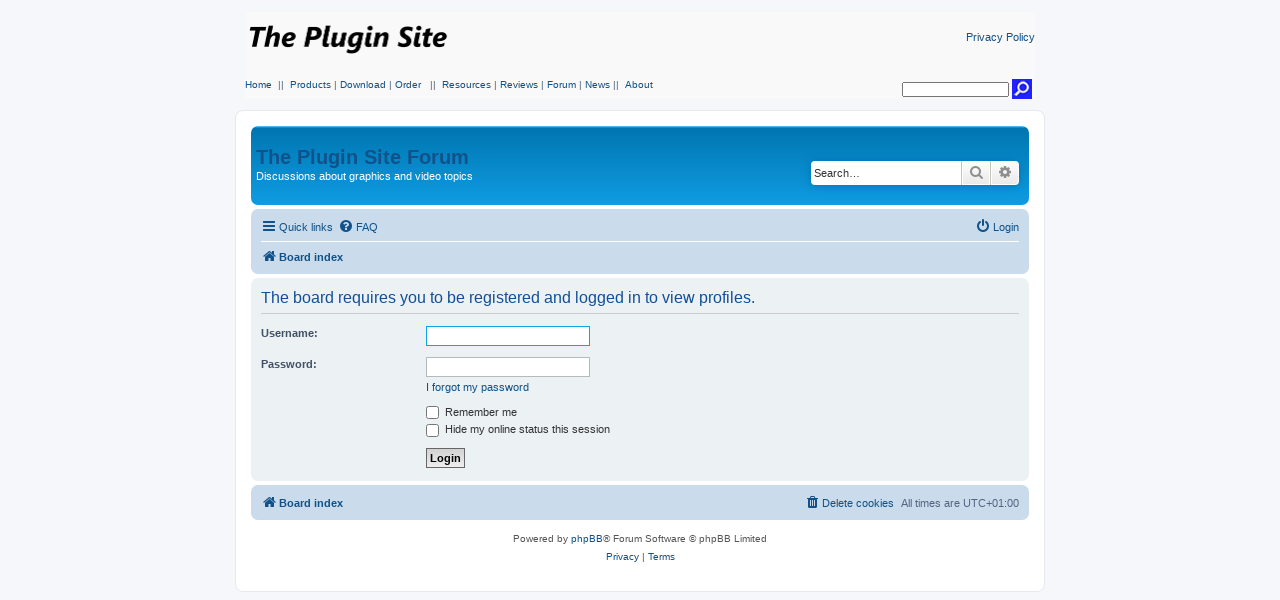

--- FILE ---
content_type: text/html; charset=UTF-8
request_url: https://thepluginsite.com/forum/memberlist.php?mode=viewprofile&u=4639&sid=3a351be2493744e8cb374259882f420c
body_size: 3831
content:
<!DOCTYPE html>
<html dir="ltr" lang="en-gb">
<head>
<meta charset="utf-8" />
<meta http-equiv="X-UA-Compatible" content="IE=edge">
<meta name="viewport" content="width=device-width, initial-scale=1" />

<title>The Plugin Site - Login</title>



<!--
	phpBB style name: prosilver
	Based on style:   prosilver (this is the default phpBB3 style)
	Original author:  Tom Beddard ( http://www.subBlue.com/ )
	Modified by:
-->

<link href="./assets/css/font-awesome.min.css?assets_version=64" rel="stylesheet">
<link href="./styles/prosilver/theme/stylesheet.css?assets_version=64" rel="stylesheet">
<link href="./styles/prosilver/theme/en/stylesheet.css?assets_version=64" rel="stylesheet">




<!--[if lte IE 9]>
	<link href="./styles/prosilver/theme/tweaks.css?assets_version=64" rel="stylesheet">
<![endif]-->





</head>
<body id="phpbb" class="nojs notouch section-memberlist ltr ">



<!-- Mod  -->
<table style="margin:0 auto;" width=789 align=center border=0 bgcolor=#f9f9f9>
  <tbody>
  <tr><td><p align=left><a href=https://www.thepluginsite.com/index.html><img style="max-with: 205px; max-height: 50px" src=https://www.thepluginsite.com/img/logo.png border=0></a></p></td><td><p align=right><a href=https://www.thepluginsite.com/about/privacypolicy.htm class="tps_linkSmall">Privacy Policy</a></p></td></tr>
  </tbody></table>
     <table width=790 style="margin:0 auto;" align=center border=0 bgcolor=#f9f9f9><tbody><tr><td>
     <table width=100% border=0 bgcolor=#f9f9f9><tr>
         <td width=80% valign=top>
            <a href=https://www.thepluginsite.com/index.html class="tps_linkNormal">Home</a>
            <span class="tps_textSeperator">&nbsp;||&nbsp;</span>
            <a href=https://www.thepluginsite.com/products/index.htm class="tps_linkNormal">Products</a>
            <span class="tps_textSeperator"> | </span>
            <a href=https://www.thepluginsite.com/download/index.php class="tps_linkNormal">Download</a>
            <span class="tps_textSeperator"> | </span>
            <a href=https://www.thepluginsite.com/order/index.htm class="tps_linkNormal">Order</a>
            &nbsp;<span class="tps_textSeperator"> ||&nbsp;</span>
            <a href=https://www.thepluginsite.com/resources/index.htm class="tps_linkNormal">Resources</a>
            <span class="tps_textSeperator">|</span>
            <a href=https://www.thepluginsite.com/reviews/index.htm class="tps_linkNormal">Reviews</a>
            <span class="tps_textSeperator">| </span>
            <a href=https://www.thepluginsite.com/forum/index.php class="tps_linkNormal">Forum</a>
            <span class="tps_textSeperator"> | </span>
            <a href=https://www.thepluginsite.com/news/index.htm class="tps_linkNormal">News</a>
            <span class="tps_textSeperator"><span class="tps_textSeperator">||&nbsp;</span>
            <a href=https://www.thepluginsite.com/about/index.htm class="tps_linkNormal">About</a>
          </td>
          <td width=20% valign=bottom><form method=get action=https://www.thepluginsite.com/search/GoogleSearch.php><div align=right>
                <input class="tps_search" type="text" size="15" name=q><input type="image" src="https://www.thepluginsite.com/images/search.gif" title="Search The Plugin Site" alt=Search width="20" height="20">
              </div></form></td></tr>
     </table></td></tr>
     </tbody>
    </table>
<table style="BORDER-COLLAPSE: collapse; margin:0 auto;" cellspacing=0 border=0 width=810 align=center>
  <tr>
    <td  class="tableWhite">
    <br>
<!-- Mod end -->


<div id="wrap" class="wrap">
	<a id="top" class="top-anchor" accesskey="t"></a>
	<div id="page-header">
		<div class="headerbar" role="banner">
					<div class="inner">

			<div id="site-description" class="site-description">
			
			<!-- Mod  -->
			<!-- <a id="logo" class="logo" href="./index.php?sid=7a8c207f5ae2ac1ed899022fb2b6ea9c" title="Board index">
				<span class="site_logo"></span>
				</a>
				<h1>The Plugin Site</h1>  -->
			<h1><a href="./index.php?sid=7a8c207f5ae2ac1ed899022fb2b6ea9c" title="Board index">The Plugin Site Forum</a></h1>
			<!-- Mod end -->
			
				<p>Discussions about graphics and video topics</p>
				<p class="skiplink"><a href="#start_here">Skip to content</a></p>
			</div>

									<div id="search-box" class="search-box search-header" role="search">
				<form action="./search.php?sid=7a8c207f5ae2ac1ed899022fb2b6ea9c" method="get" id="search">
				<fieldset>
					<input name="keywords" id="keywords" type="search" maxlength="128" title="Search for keywords" class="inputbox search tiny" size="20" value="" placeholder="Search…" />
					<button class="button button-search" type="submit" title="Search">
						<i class="icon fa-search fa-fw" aria-hidden="true"></i><span class="sr-only">Search</span>
					</button>
					<a href="./search.php?sid=7a8c207f5ae2ac1ed899022fb2b6ea9c" class="button button-search-end" title="Advanced search">
						<i class="icon fa-cog fa-fw" aria-hidden="true"></i><span class="sr-only">Advanced search</span>
					</a>
					<input type="hidden" name="sid" value="7a8c207f5ae2ac1ed899022fb2b6ea9c" />

				</fieldset>
				</form>
			</div>
						
			</div>
					</div>
				<div class="navbar" role="navigation">
	<div class="inner">

	<ul id="nav-main" class="nav-main linklist" role="menubar">

		<li id="quick-links" class="quick-links dropdown-container responsive-menu" data-skip-responsive="true">
			<a href="#" class="dropdown-trigger">
				<i class="icon fa-bars fa-fw" aria-hidden="true"></i><span>Quick links</span>
			</a>
			<div class="dropdown">
				<div class="pointer"><div class="pointer-inner"></div></div>
				<ul class="dropdown-contents" role="menu">
					
											<li class="separator"></li>
																									<li>
								<a href="./search.php?search_id=unanswered&amp;sid=7a8c207f5ae2ac1ed899022fb2b6ea9c" role="menuitem">
									<i class="icon fa-file-o fa-fw icon-gray" aria-hidden="true"></i><span>Unanswered topics</span>
								</a>
							</li>
							<li>
								<a href="./search.php?search_id=active_topics&amp;sid=7a8c207f5ae2ac1ed899022fb2b6ea9c" role="menuitem">
									<i class="icon fa-file-o fa-fw icon-blue" aria-hidden="true"></i><span>Active topics</span>
								</a>
							</li>
							<li class="separator"></li>
							<li>
								<a href="./search.php?sid=7a8c207f5ae2ac1ed899022fb2b6ea9c" role="menuitem">
									<i class="icon fa-search fa-fw" aria-hidden="true"></i><span>Search</span>
								</a>
							</li>
					
										<li class="separator"></li>

									</ul>
			</div>
		</li>

				<li data-skip-responsive="true">
			<a href="/forum/app.php/help/faq?sid=7a8c207f5ae2ac1ed899022fb2b6ea9c" rel="help" title="Frequently Asked Questions" role="menuitem">
				<i class="icon fa-question-circle fa-fw" aria-hidden="true"></i><span>FAQ</span>
			</a>
		</li>
						
			<li class="rightside"  data-skip-responsive="true">
			<a href="./ucp.php?mode=login&amp;redirect=memberlist.php%3Fmode%3Dviewprofile%26u%3D4639&amp;sid=7a8c207f5ae2ac1ed899022fb2b6ea9c" title="Login" accesskey="x" role="menuitem">
				<i class="icon fa-power-off fa-fw" aria-hidden="true"></i><span>Login</span>
			</a>
		</li>
						</ul>

	<ul id="nav-breadcrumbs" class="nav-breadcrumbs linklist navlinks" role="menubar">
								<li class="breadcrumbs" itemscope itemtype="http://schema.org/BreadcrumbList">
										<span class="crumb"  itemtype="http://schema.org/ListItem" itemprop="itemListElement" itemscope><a href="./index.php?sid=7a8c207f5ae2ac1ed899022fb2b6ea9c" itemtype="https://schema.org/Thing" itemscope itemprop="item" accesskey="h" data-navbar-reference="index"><i class="icon fa-home fa-fw"></i><span itemprop="name">Board index</span></a><meta itemprop="position" content="1" /></span>

								</li>
		
					<li class="rightside responsive-search">
				<a href="./search.php?sid=7a8c207f5ae2ac1ed899022fb2b6ea9c" title="View the advanced search options" role="menuitem">
					<i class="icon fa-search fa-fw" aria-hidden="true"></i><span class="sr-only">Search</span>
				</a>
			</li>
			</ul>

	</div>
</div>
	</div>

	
	<a id="start_here" class="anchor"></a>
	<div id="page-body" class="page-body" role="main">
		
		
<form action="./ucp.php?mode=login&amp;sid=7a8c207f5ae2ac1ed899022fb2b6ea9c" method="post" id="login" data-focus="username">
<div class="panel">
	<div class="inner">

	<div class="content">
		<h2 class="login-title">The board requires you to be registered and logged in to view profiles.</h2>

		<fieldset class="fields1">
				<dl>
			<dt><label for="username">Username:</label></dt>
			<dd><input type="text" tabindex="1" name="username" id="username" size="25" value="" class="inputbox autowidth" /></dd>
		</dl>
		<dl>
			<dt><label for="password">Password:</label></dt>
			<dd><input type="password" tabindex="2" id="password" name="password" size="25" class="inputbox autowidth" autocomplete="off" /></dd>
							<dd><a href="/forum/app.php/user/forgot_password?sid=7a8c207f5ae2ac1ed899022fb2b6ea9c">I forgot my password</a></dd>									</dl>
						<dl>
			<dd><label for="autologin"><input type="checkbox" name="autologin" id="autologin" tabindex="4" /> Remember me</label></dd>			<dd><label for="viewonline"><input type="checkbox" name="viewonline" id="viewonline" tabindex="5" /> Hide my online status this session</label></dd>
		</dl>
		
		<input type="hidden" name="redirect" value="./memberlist.php?mode=viewprofile&amp;u=4639&amp;sid=7a8c207f5ae2ac1ed899022fb2b6ea9c" />
<input type="hidden" name="creation_time" value="1769081984" />
<input type="hidden" name="form_token" value="f0249a3607b68c3af088c6de303fa863e44e777f" />

		
		<dl>
			<dt>&nbsp;</dt>
			<dd><input type="hidden" name="sid" value="7a8c207f5ae2ac1ed899022fb2b6ea9c" />
<input type="submit" name="login" tabindex="6" value="Login" class="button1" /></dd>
		</dl>
		</fieldset>
	</div>

		</div>
</div>



</form>

			</div>


<div id="page-footer" class="page-footer" role="contentinfo">
	<div class="navbar" role="navigation">
	<div class="inner">

	<ul id="nav-footer" class="nav-footer linklist" role="menubar">
		<li class="breadcrumbs">
									<span class="crumb"><a href="./index.php?sid=7a8c207f5ae2ac1ed899022fb2b6ea9c" data-navbar-reference="index"><i class="icon fa-home fa-fw" aria-hidden="true"></i><span>Board index</span></a></span>					</li>
		
				<li class="rightside">All times are <span title="UTC+1">UTC+01:00</span></li>
							<li class="rightside">
				<a href="./ucp.php?mode=delete_cookies&amp;sid=7a8c207f5ae2ac1ed899022fb2b6ea9c" data-ajax="true" data-refresh="true" role="menuitem">
					<i class="icon fa-trash fa-fw" aria-hidden="true"></i><span>Delete cookies</span>
				</a>
			</li>
														</ul>

	</div>
</div>

	<div class="copyright">
				<p class="footer-row">
			<span class="footer-copyright">Powered by <a href="https://www.phpbb.com/">phpBB</a>&reg; Forum Software &copy; phpBB Limited</span>
		</p>
						<p class="footer-row" role="menu">
			<a class="footer-link" href="./ucp.php?mode=privacy&amp;sid=7a8c207f5ae2ac1ed899022fb2b6ea9c" title="Privacy" role="menuitem">
				<span class="footer-link-text">Privacy</span>
			</a>
			|
			<a class="footer-link" href="./ucp.php?mode=terms&amp;sid=7a8c207f5ae2ac1ed899022fb2b6ea9c" title="Terms" role="menuitem">
				<span class="footer-link-text">Terms</span>
			</a>
		</p>
					</div>

	<div id="darkenwrapper" class="darkenwrapper" data-ajax-error-title="AJAX error" data-ajax-error-text="Something went wrong when processing your request." data-ajax-error-text-abort="User aborted request." data-ajax-error-text-timeout="Your request timed out; please try again." data-ajax-error-text-parsererror="Something went wrong with the request and the server returned an invalid reply.">
		<div id="darken" class="darken">&nbsp;</div>
	</div>

	<div id="phpbb_alert" class="phpbb_alert" data-l-err="Error" data-l-timeout-processing-req="Request timed out.">
		<a href="#" class="alert_close">
			<i class="icon fa-times-circle fa-fw" aria-hidden="true"></i>
		</a>
		<h3 class="alert_title">&nbsp;</h3><p class="alert_text"></p>
	</div>
	<div id="phpbb_confirm" class="phpbb_alert">
		<a href="#" class="alert_close">
			<i class="icon fa-times-circle fa-fw" aria-hidden="true"></i>
		</a>
		<div class="alert_text"></div>
	</div>
</div>

</div>

<div>
	<a id="bottom" class="anchor" accesskey="z"></a>
	</div>

<script src="./assets/javascript/jquery-3.4.1.min.js?assets_version=64"></script>
<script src="./assets/javascript/core.js?assets_version=64"></script>



<script src="./styles/prosilver/template/forum_fn.js?assets_version=64"></script>
<script src="./styles/prosilver/template/ajax.js?assets_version=64"></script>



</body>
</html>
